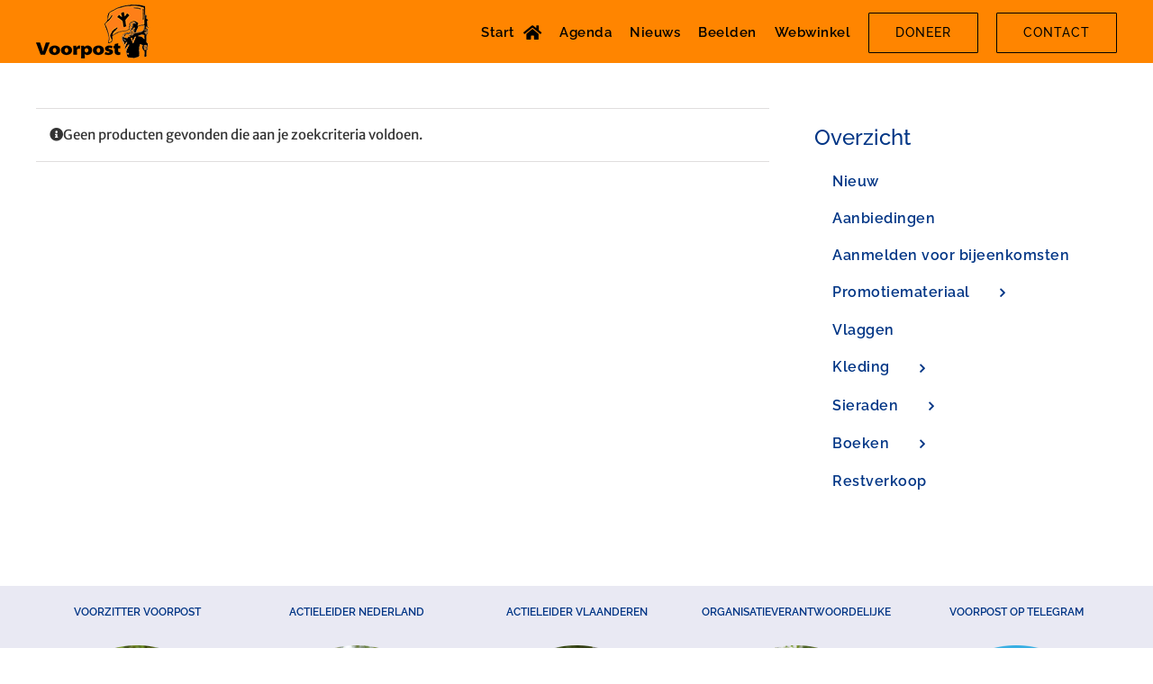

--- FILE ---
content_type: text/html; charset=utf-8
request_url: https://www.google.com/recaptcha/api2/anchor?ar=1&k=6Lcgh5weAAAAAOGmQX6QcPb0eZbUehRRf7nEwaEK&co=aHR0cHM6Ly9uZWRlcmxhbmQudm9vcnBvc3Qub3JnOjQ0Mw..&hl=en&v=PoyoqOPhxBO7pBk68S4YbpHZ&size=invisible&anchor-ms=20000&execute-ms=30000&cb=a5rwk0n1q4ws
body_size: 48546
content:
<!DOCTYPE HTML><html dir="ltr" lang="en"><head><meta http-equiv="Content-Type" content="text/html; charset=UTF-8">
<meta http-equiv="X-UA-Compatible" content="IE=edge">
<title>reCAPTCHA</title>
<style type="text/css">
/* cyrillic-ext */
@font-face {
  font-family: 'Roboto';
  font-style: normal;
  font-weight: 400;
  font-stretch: 100%;
  src: url(//fonts.gstatic.com/s/roboto/v48/KFO7CnqEu92Fr1ME7kSn66aGLdTylUAMa3GUBHMdazTgWw.woff2) format('woff2');
  unicode-range: U+0460-052F, U+1C80-1C8A, U+20B4, U+2DE0-2DFF, U+A640-A69F, U+FE2E-FE2F;
}
/* cyrillic */
@font-face {
  font-family: 'Roboto';
  font-style: normal;
  font-weight: 400;
  font-stretch: 100%;
  src: url(//fonts.gstatic.com/s/roboto/v48/KFO7CnqEu92Fr1ME7kSn66aGLdTylUAMa3iUBHMdazTgWw.woff2) format('woff2');
  unicode-range: U+0301, U+0400-045F, U+0490-0491, U+04B0-04B1, U+2116;
}
/* greek-ext */
@font-face {
  font-family: 'Roboto';
  font-style: normal;
  font-weight: 400;
  font-stretch: 100%;
  src: url(//fonts.gstatic.com/s/roboto/v48/KFO7CnqEu92Fr1ME7kSn66aGLdTylUAMa3CUBHMdazTgWw.woff2) format('woff2');
  unicode-range: U+1F00-1FFF;
}
/* greek */
@font-face {
  font-family: 'Roboto';
  font-style: normal;
  font-weight: 400;
  font-stretch: 100%;
  src: url(//fonts.gstatic.com/s/roboto/v48/KFO7CnqEu92Fr1ME7kSn66aGLdTylUAMa3-UBHMdazTgWw.woff2) format('woff2');
  unicode-range: U+0370-0377, U+037A-037F, U+0384-038A, U+038C, U+038E-03A1, U+03A3-03FF;
}
/* math */
@font-face {
  font-family: 'Roboto';
  font-style: normal;
  font-weight: 400;
  font-stretch: 100%;
  src: url(//fonts.gstatic.com/s/roboto/v48/KFO7CnqEu92Fr1ME7kSn66aGLdTylUAMawCUBHMdazTgWw.woff2) format('woff2');
  unicode-range: U+0302-0303, U+0305, U+0307-0308, U+0310, U+0312, U+0315, U+031A, U+0326-0327, U+032C, U+032F-0330, U+0332-0333, U+0338, U+033A, U+0346, U+034D, U+0391-03A1, U+03A3-03A9, U+03B1-03C9, U+03D1, U+03D5-03D6, U+03F0-03F1, U+03F4-03F5, U+2016-2017, U+2034-2038, U+203C, U+2040, U+2043, U+2047, U+2050, U+2057, U+205F, U+2070-2071, U+2074-208E, U+2090-209C, U+20D0-20DC, U+20E1, U+20E5-20EF, U+2100-2112, U+2114-2115, U+2117-2121, U+2123-214F, U+2190, U+2192, U+2194-21AE, U+21B0-21E5, U+21F1-21F2, U+21F4-2211, U+2213-2214, U+2216-22FF, U+2308-230B, U+2310, U+2319, U+231C-2321, U+2336-237A, U+237C, U+2395, U+239B-23B7, U+23D0, U+23DC-23E1, U+2474-2475, U+25AF, U+25B3, U+25B7, U+25BD, U+25C1, U+25CA, U+25CC, U+25FB, U+266D-266F, U+27C0-27FF, U+2900-2AFF, U+2B0E-2B11, U+2B30-2B4C, U+2BFE, U+3030, U+FF5B, U+FF5D, U+1D400-1D7FF, U+1EE00-1EEFF;
}
/* symbols */
@font-face {
  font-family: 'Roboto';
  font-style: normal;
  font-weight: 400;
  font-stretch: 100%;
  src: url(//fonts.gstatic.com/s/roboto/v48/KFO7CnqEu92Fr1ME7kSn66aGLdTylUAMaxKUBHMdazTgWw.woff2) format('woff2');
  unicode-range: U+0001-000C, U+000E-001F, U+007F-009F, U+20DD-20E0, U+20E2-20E4, U+2150-218F, U+2190, U+2192, U+2194-2199, U+21AF, U+21E6-21F0, U+21F3, U+2218-2219, U+2299, U+22C4-22C6, U+2300-243F, U+2440-244A, U+2460-24FF, U+25A0-27BF, U+2800-28FF, U+2921-2922, U+2981, U+29BF, U+29EB, U+2B00-2BFF, U+4DC0-4DFF, U+FFF9-FFFB, U+10140-1018E, U+10190-1019C, U+101A0, U+101D0-101FD, U+102E0-102FB, U+10E60-10E7E, U+1D2C0-1D2D3, U+1D2E0-1D37F, U+1F000-1F0FF, U+1F100-1F1AD, U+1F1E6-1F1FF, U+1F30D-1F30F, U+1F315, U+1F31C, U+1F31E, U+1F320-1F32C, U+1F336, U+1F378, U+1F37D, U+1F382, U+1F393-1F39F, U+1F3A7-1F3A8, U+1F3AC-1F3AF, U+1F3C2, U+1F3C4-1F3C6, U+1F3CA-1F3CE, U+1F3D4-1F3E0, U+1F3ED, U+1F3F1-1F3F3, U+1F3F5-1F3F7, U+1F408, U+1F415, U+1F41F, U+1F426, U+1F43F, U+1F441-1F442, U+1F444, U+1F446-1F449, U+1F44C-1F44E, U+1F453, U+1F46A, U+1F47D, U+1F4A3, U+1F4B0, U+1F4B3, U+1F4B9, U+1F4BB, U+1F4BF, U+1F4C8-1F4CB, U+1F4D6, U+1F4DA, U+1F4DF, U+1F4E3-1F4E6, U+1F4EA-1F4ED, U+1F4F7, U+1F4F9-1F4FB, U+1F4FD-1F4FE, U+1F503, U+1F507-1F50B, U+1F50D, U+1F512-1F513, U+1F53E-1F54A, U+1F54F-1F5FA, U+1F610, U+1F650-1F67F, U+1F687, U+1F68D, U+1F691, U+1F694, U+1F698, U+1F6AD, U+1F6B2, U+1F6B9-1F6BA, U+1F6BC, U+1F6C6-1F6CF, U+1F6D3-1F6D7, U+1F6E0-1F6EA, U+1F6F0-1F6F3, U+1F6F7-1F6FC, U+1F700-1F7FF, U+1F800-1F80B, U+1F810-1F847, U+1F850-1F859, U+1F860-1F887, U+1F890-1F8AD, U+1F8B0-1F8BB, U+1F8C0-1F8C1, U+1F900-1F90B, U+1F93B, U+1F946, U+1F984, U+1F996, U+1F9E9, U+1FA00-1FA6F, U+1FA70-1FA7C, U+1FA80-1FA89, U+1FA8F-1FAC6, U+1FACE-1FADC, U+1FADF-1FAE9, U+1FAF0-1FAF8, U+1FB00-1FBFF;
}
/* vietnamese */
@font-face {
  font-family: 'Roboto';
  font-style: normal;
  font-weight: 400;
  font-stretch: 100%;
  src: url(//fonts.gstatic.com/s/roboto/v48/KFO7CnqEu92Fr1ME7kSn66aGLdTylUAMa3OUBHMdazTgWw.woff2) format('woff2');
  unicode-range: U+0102-0103, U+0110-0111, U+0128-0129, U+0168-0169, U+01A0-01A1, U+01AF-01B0, U+0300-0301, U+0303-0304, U+0308-0309, U+0323, U+0329, U+1EA0-1EF9, U+20AB;
}
/* latin-ext */
@font-face {
  font-family: 'Roboto';
  font-style: normal;
  font-weight: 400;
  font-stretch: 100%;
  src: url(//fonts.gstatic.com/s/roboto/v48/KFO7CnqEu92Fr1ME7kSn66aGLdTylUAMa3KUBHMdazTgWw.woff2) format('woff2');
  unicode-range: U+0100-02BA, U+02BD-02C5, U+02C7-02CC, U+02CE-02D7, U+02DD-02FF, U+0304, U+0308, U+0329, U+1D00-1DBF, U+1E00-1E9F, U+1EF2-1EFF, U+2020, U+20A0-20AB, U+20AD-20C0, U+2113, U+2C60-2C7F, U+A720-A7FF;
}
/* latin */
@font-face {
  font-family: 'Roboto';
  font-style: normal;
  font-weight: 400;
  font-stretch: 100%;
  src: url(//fonts.gstatic.com/s/roboto/v48/KFO7CnqEu92Fr1ME7kSn66aGLdTylUAMa3yUBHMdazQ.woff2) format('woff2');
  unicode-range: U+0000-00FF, U+0131, U+0152-0153, U+02BB-02BC, U+02C6, U+02DA, U+02DC, U+0304, U+0308, U+0329, U+2000-206F, U+20AC, U+2122, U+2191, U+2193, U+2212, U+2215, U+FEFF, U+FFFD;
}
/* cyrillic-ext */
@font-face {
  font-family: 'Roboto';
  font-style: normal;
  font-weight: 500;
  font-stretch: 100%;
  src: url(//fonts.gstatic.com/s/roboto/v48/KFO7CnqEu92Fr1ME7kSn66aGLdTylUAMa3GUBHMdazTgWw.woff2) format('woff2');
  unicode-range: U+0460-052F, U+1C80-1C8A, U+20B4, U+2DE0-2DFF, U+A640-A69F, U+FE2E-FE2F;
}
/* cyrillic */
@font-face {
  font-family: 'Roboto';
  font-style: normal;
  font-weight: 500;
  font-stretch: 100%;
  src: url(//fonts.gstatic.com/s/roboto/v48/KFO7CnqEu92Fr1ME7kSn66aGLdTylUAMa3iUBHMdazTgWw.woff2) format('woff2');
  unicode-range: U+0301, U+0400-045F, U+0490-0491, U+04B0-04B1, U+2116;
}
/* greek-ext */
@font-face {
  font-family: 'Roboto';
  font-style: normal;
  font-weight: 500;
  font-stretch: 100%;
  src: url(//fonts.gstatic.com/s/roboto/v48/KFO7CnqEu92Fr1ME7kSn66aGLdTylUAMa3CUBHMdazTgWw.woff2) format('woff2');
  unicode-range: U+1F00-1FFF;
}
/* greek */
@font-face {
  font-family: 'Roboto';
  font-style: normal;
  font-weight: 500;
  font-stretch: 100%;
  src: url(//fonts.gstatic.com/s/roboto/v48/KFO7CnqEu92Fr1ME7kSn66aGLdTylUAMa3-UBHMdazTgWw.woff2) format('woff2');
  unicode-range: U+0370-0377, U+037A-037F, U+0384-038A, U+038C, U+038E-03A1, U+03A3-03FF;
}
/* math */
@font-face {
  font-family: 'Roboto';
  font-style: normal;
  font-weight: 500;
  font-stretch: 100%;
  src: url(//fonts.gstatic.com/s/roboto/v48/KFO7CnqEu92Fr1ME7kSn66aGLdTylUAMawCUBHMdazTgWw.woff2) format('woff2');
  unicode-range: U+0302-0303, U+0305, U+0307-0308, U+0310, U+0312, U+0315, U+031A, U+0326-0327, U+032C, U+032F-0330, U+0332-0333, U+0338, U+033A, U+0346, U+034D, U+0391-03A1, U+03A3-03A9, U+03B1-03C9, U+03D1, U+03D5-03D6, U+03F0-03F1, U+03F4-03F5, U+2016-2017, U+2034-2038, U+203C, U+2040, U+2043, U+2047, U+2050, U+2057, U+205F, U+2070-2071, U+2074-208E, U+2090-209C, U+20D0-20DC, U+20E1, U+20E5-20EF, U+2100-2112, U+2114-2115, U+2117-2121, U+2123-214F, U+2190, U+2192, U+2194-21AE, U+21B0-21E5, U+21F1-21F2, U+21F4-2211, U+2213-2214, U+2216-22FF, U+2308-230B, U+2310, U+2319, U+231C-2321, U+2336-237A, U+237C, U+2395, U+239B-23B7, U+23D0, U+23DC-23E1, U+2474-2475, U+25AF, U+25B3, U+25B7, U+25BD, U+25C1, U+25CA, U+25CC, U+25FB, U+266D-266F, U+27C0-27FF, U+2900-2AFF, U+2B0E-2B11, U+2B30-2B4C, U+2BFE, U+3030, U+FF5B, U+FF5D, U+1D400-1D7FF, U+1EE00-1EEFF;
}
/* symbols */
@font-face {
  font-family: 'Roboto';
  font-style: normal;
  font-weight: 500;
  font-stretch: 100%;
  src: url(//fonts.gstatic.com/s/roboto/v48/KFO7CnqEu92Fr1ME7kSn66aGLdTylUAMaxKUBHMdazTgWw.woff2) format('woff2');
  unicode-range: U+0001-000C, U+000E-001F, U+007F-009F, U+20DD-20E0, U+20E2-20E4, U+2150-218F, U+2190, U+2192, U+2194-2199, U+21AF, U+21E6-21F0, U+21F3, U+2218-2219, U+2299, U+22C4-22C6, U+2300-243F, U+2440-244A, U+2460-24FF, U+25A0-27BF, U+2800-28FF, U+2921-2922, U+2981, U+29BF, U+29EB, U+2B00-2BFF, U+4DC0-4DFF, U+FFF9-FFFB, U+10140-1018E, U+10190-1019C, U+101A0, U+101D0-101FD, U+102E0-102FB, U+10E60-10E7E, U+1D2C0-1D2D3, U+1D2E0-1D37F, U+1F000-1F0FF, U+1F100-1F1AD, U+1F1E6-1F1FF, U+1F30D-1F30F, U+1F315, U+1F31C, U+1F31E, U+1F320-1F32C, U+1F336, U+1F378, U+1F37D, U+1F382, U+1F393-1F39F, U+1F3A7-1F3A8, U+1F3AC-1F3AF, U+1F3C2, U+1F3C4-1F3C6, U+1F3CA-1F3CE, U+1F3D4-1F3E0, U+1F3ED, U+1F3F1-1F3F3, U+1F3F5-1F3F7, U+1F408, U+1F415, U+1F41F, U+1F426, U+1F43F, U+1F441-1F442, U+1F444, U+1F446-1F449, U+1F44C-1F44E, U+1F453, U+1F46A, U+1F47D, U+1F4A3, U+1F4B0, U+1F4B3, U+1F4B9, U+1F4BB, U+1F4BF, U+1F4C8-1F4CB, U+1F4D6, U+1F4DA, U+1F4DF, U+1F4E3-1F4E6, U+1F4EA-1F4ED, U+1F4F7, U+1F4F9-1F4FB, U+1F4FD-1F4FE, U+1F503, U+1F507-1F50B, U+1F50D, U+1F512-1F513, U+1F53E-1F54A, U+1F54F-1F5FA, U+1F610, U+1F650-1F67F, U+1F687, U+1F68D, U+1F691, U+1F694, U+1F698, U+1F6AD, U+1F6B2, U+1F6B9-1F6BA, U+1F6BC, U+1F6C6-1F6CF, U+1F6D3-1F6D7, U+1F6E0-1F6EA, U+1F6F0-1F6F3, U+1F6F7-1F6FC, U+1F700-1F7FF, U+1F800-1F80B, U+1F810-1F847, U+1F850-1F859, U+1F860-1F887, U+1F890-1F8AD, U+1F8B0-1F8BB, U+1F8C0-1F8C1, U+1F900-1F90B, U+1F93B, U+1F946, U+1F984, U+1F996, U+1F9E9, U+1FA00-1FA6F, U+1FA70-1FA7C, U+1FA80-1FA89, U+1FA8F-1FAC6, U+1FACE-1FADC, U+1FADF-1FAE9, U+1FAF0-1FAF8, U+1FB00-1FBFF;
}
/* vietnamese */
@font-face {
  font-family: 'Roboto';
  font-style: normal;
  font-weight: 500;
  font-stretch: 100%;
  src: url(//fonts.gstatic.com/s/roboto/v48/KFO7CnqEu92Fr1ME7kSn66aGLdTylUAMa3OUBHMdazTgWw.woff2) format('woff2');
  unicode-range: U+0102-0103, U+0110-0111, U+0128-0129, U+0168-0169, U+01A0-01A1, U+01AF-01B0, U+0300-0301, U+0303-0304, U+0308-0309, U+0323, U+0329, U+1EA0-1EF9, U+20AB;
}
/* latin-ext */
@font-face {
  font-family: 'Roboto';
  font-style: normal;
  font-weight: 500;
  font-stretch: 100%;
  src: url(//fonts.gstatic.com/s/roboto/v48/KFO7CnqEu92Fr1ME7kSn66aGLdTylUAMa3KUBHMdazTgWw.woff2) format('woff2');
  unicode-range: U+0100-02BA, U+02BD-02C5, U+02C7-02CC, U+02CE-02D7, U+02DD-02FF, U+0304, U+0308, U+0329, U+1D00-1DBF, U+1E00-1E9F, U+1EF2-1EFF, U+2020, U+20A0-20AB, U+20AD-20C0, U+2113, U+2C60-2C7F, U+A720-A7FF;
}
/* latin */
@font-face {
  font-family: 'Roboto';
  font-style: normal;
  font-weight: 500;
  font-stretch: 100%;
  src: url(//fonts.gstatic.com/s/roboto/v48/KFO7CnqEu92Fr1ME7kSn66aGLdTylUAMa3yUBHMdazQ.woff2) format('woff2');
  unicode-range: U+0000-00FF, U+0131, U+0152-0153, U+02BB-02BC, U+02C6, U+02DA, U+02DC, U+0304, U+0308, U+0329, U+2000-206F, U+20AC, U+2122, U+2191, U+2193, U+2212, U+2215, U+FEFF, U+FFFD;
}
/* cyrillic-ext */
@font-face {
  font-family: 'Roboto';
  font-style: normal;
  font-weight: 900;
  font-stretch: 100%;
  src: url(//fonts.gstatic.com/s/roboto/v48/KFO7CnqEu92Fr1ME7kSn66aGLdTylUAMa3GUBHMdazTgWw.woff2) format('woff2');
  unicode-range: U+0460-052F, U+1C80-1C8A, U+20B4, U+2DE0-2DFF, U+A640-A69F, U+FE2E-FE2F;
}
/* cyrillic */
@font-face {
  font-family: 'Roboto';
  font-style: normal;
  font-weight: 900;
  font-stretch: 100%;
  src: url(//fonts.gstatic.com/s/roboto/v48/KFO7CnqEu92Fr1ME7kSn66aGLdTylUAMa3iUBHMdazTgWw.woff2) format('woff2');
  unicode-range: U+0301, U+0400-045F, U+0490-0491, U+04B0-04B1, U+2116;
}
/* greek-ext */
@font-face {
  font-family: 'Roboto';
  font-style: normal;
  font-weight: 900;
  font-stretch: 100%;
  src: url(//fonts.gstatic.com/s/roboto/v48/KFO7CnqEu92Fr1ME7kSn66aGLdTylUAMa3CUBHMdazTgWw.woff2) format('woff2');
  unicode-range: U+1F00-1FFF;
}
/* greek */
@font-face {
  font-family: 'Roboto';
  font-style: normal;
  font-weight: 900;
  font-stretch: 100%;
  src: url(//fonts.gstatic.com/s/roboto/v48/KFO7CnqEu92Fr1ME7kSn66aGLdTylUAMa3-UBHMdazTgWw.woff2) format('woff2');
  unicode-range: U+0370-0377, U+037A-037F, U+0384-038A, U+038C, U+038E-03A1, U+03A3-03FF;
}
/* math */
@font-face {
  font-family: 'Roboto';
  font-style: normal;
  font-weight: 900;
  font-stretch: 100%;
  src: url(//fonts.gstatic.com/s/roboto/v48/KFO7CnqEu92Fr1ME7kSn66aGLdTylUAMawCUBHMdazTgWw.woff2) format('woff2');
  unicode-range: U+0302-0303, U+0305, U+0307-0308, U+0310, U+0312, U+0315, U+031A, U+0326-0327, U+032C, U+032F-0330, U+0332-0333, U+0338, U+033A, U+0346, U+034D, U+0391-03A1, U+03A3-03A9, U+03B1-03C9, U+03D1, U+03D5-03D6, U+03F0-03F1, U+03F4-03F5, U+2016-2017, U+2034-2038, U+203C, U+2040, U+2043, U+2047, U+2050, U+2057, U+205F, U+2070-2071, U+2074-208E, U+2090-209C, U+20D0-20DC, U+20E1, U+20E5-20EF, U+2100-2112, U+2114-2115, U+2117-2121, U+2123-214F, U+2190, U+2192, U+2194-21AE, U+21B0-21E5, U+21F1-21F2, U+21F4-2211, U+2213-2214, U+2216-22FF, U+2308-230B, U+2310, U+2319, U+231C-2321, U+2336-237A, U+237C, U+2395, U+239B-23B7, U+23D0, U+23DC-23E1, U+2474-2475, U+25AF, U+25B3, U+25B7, U+25BD, U+25C1, U+25CA, U+25CC, U+25FB, U+266D-266F, U+27C0-27FF, U+2900-2AFF, U+2B0E-2B11, U+2B30-2B4C, U+2BFE, U+3030, U+FF5B, U+FF5D, U+1D400-1D7FF, U+1EE00-1EEFF;
}
/* symbols */
@font-face {
  font-family: 'Roboto';
  font-style: normal;
  font-weight: 900;
  font-stretch: 100%;
  src: url(//fonts.gstatic.com/s/roboto/v48/KFO7CnqEu92Fr1ME7kSn66aGLdTylUAMaxKUBHMdazTgWw.woff2) format('woff2');
  unicode-range: U+0001-000C, U+000E-001F, U+007F-009F, U+20DD-20E0, U+20E2-20E4, U+2150-218F, U+2190, U+2192, U+2194-2199, U+21AF, U+21E6-21F0, U+21F3, U+2218-2219, U+2299, U+22C4-22C6, U+2300-243F, U+2440-244A, U+2460-24FF, U+25A0-27BF, U+2800-28FF, U+2921-2922, U+2981, U+29BF, U+29EB, U+2B00-2BFF, U+4DC0-4DFF, U+FFF9-FFFB, U+10140-1018E, U+10190-1019C, U+101A0, U+101D0-101FD, U+102E0-102FB, U+10E60-10E7E, U+1D2C0-1D2D3, U+1D2E0-1D37F, U+1F000-1F0FF, U+1F100-1F1AD, U+1F1E6-1F1FF, U+1F30D-1F30F, U+1F315, U+1F31C, U+1F31E, U+1F320-1F32C, U+1F336, U+1F378, U+1F37D, U+1F382, U+1F393-1F39F, U+1F3A7-1F3A8, U+1F3AC-1F3AF, U+1F3C2, U+1F3C4-1F3C6, U+1F3CA-1F3CE, U+1F3D4-1F3E0, U+1F3ED, U+1F3F1-1F3F3, U+1F3F5-1F3F7, U+1F408, U+1F415, U+1F41F, U+1F426, U+1F43F, U+1F441-1F442, U+1F444, U+1F446-1F449, U+1F44C-1F44E, U+1F453, U+1F46A, U+1F47D, U+1F4A3, U+1F4B0, U+1F4B3, U+1F4B9, U+1F4BB, U+1F4BF, U+1F4C8-1F4CB, U+1F4D6, U+1F4DA, U+1F4DF, U+1F4E3-1F4E6, U+1F4EA-1F4ED, U+1F4F7, U+1F4F9-1F4FB, U+1F4FD-1F4FE, U+1F503, U+1F507-1F50B, U+1F50D, U+1F512-1F513, U+1F53E-1F54A, U+1F54F-1F5FA, U+1F610, U+1F650-1F67F, U+1F687, U+1F68D, U+1F691, U+1F694, U+1F698, U+1F6AD, U+1F6B2, U+1F6B9-1F6BA, U+1F6BC, U+1F6C6-1F6CF, U+1F6D3-1F6D7, U+1F6E0-1F6EA, U+1F6F0-1F6F3, U+1F6F7-1F6FC, U+1F700-1F7FF, U+1F800-1F80B, U+1F810-1F847, U+1F850-1F859, U+1F860-1F887, U+1F890-1F8AD, U+1F8B0-1F8BB, U+1F8C0-1F8C1, U+1F900-1F90B, U+1F93B, U+1F946, U+1F984, U+1F996, U+1F9E9, U+1FA00-1FA6F, U+1FA70-1FA7C, U+1FA80-1FA89, U+1FA8F-1FAC6, U+1FACE-1FADC, U+1FADF-1FAE9, U+1FAF0-1FAF8, U+1FB00-1FBFF;
}
/* vietnamese */
@font-face {
  font-family: 'Roboto';
  font-style: normal;
  font-weight: 900;
  font-stretch: 100%;
  src: url(//fonts.gstatic.com/s/roboto/v48/KFO7CnqEu92Fr1ME7kSn66aGLdTylUAMa3OUBHMdazTgWw.woff2) format('woff2');
  unicode-range: U+0102-0103, U+0110-0111, U+0128-0129, U+0168-0169, U+01A0-01A1, U+01AF-01B0, U+0300-0301, U+0303-0304, U+0308-0309, U+0323, U+0329, U+1EA0-1EF9, U+20AB;
}
/* latin-ext */
@font-face {
  font-family: 'Roboto';
  font-style: normal;
  font-weight: 900;
  font-stretch: 100%;
  src: url(//fonts.gstatic.com/s/roboto/v48/KFO7CnqEu92Fr1ME7kSn66aGLdTylUAMa3KUBHMdazTgWw.woff2) format('woff2');
  unicode-range: U+0100-02BA, U+02BD-02C5, U+02C7-02CC, U+02CE-02D7, U+02DD-02FF, U+0304, U+0308, U+0329, U+1D00-1DBF, U+1E00-1E9F, U+1EF2-1EFF, U+2020, U+20A0-20AB, U+20AD-20C0, U+2113, U+2C60-2C7F, U+A720-A7FF;
}
/* latin */
@font-face {
  font-family: 'Roboto';
  font-style: normal;
  font-weight: 900;
  font-stretch: 100%;
  src: url(//fonts.gstatic.com/s/roboto/v48/KFO7CnqEu92Fr1ME7kSn66aGLdTylUAMa3yUBHMdazQ.woff2) format('woff2');
  unicode-range: U+0000-00FF, U+0131, U+0152-0153, U+02BB-02BC, U+02C6, U+02DA, U+02DC, U+0304, U+0308, U+0329, U+2000-206F, U+20AC, U+2122, U+2191, U+2193, U+2212, U+2215, U+FEFF, U+FFFD;
}

</style>
<link rel="stylesheet" type="text/css" href="https://www.gstatic.com/recaptcha/releases/PoyoqOPhxBO7pBk68S4YbpHZ/styles__ltr.css">
<script nonce="Deg1TGkhuWfAZM9euChAEw" type="text/javascript">window['__recaptcha_api'] = 'https://www.google.com/recaptcha/api2/';</script>
<script type="text/javascript" src="https://www.gstatic.com/recaptcha/releases/PoyoqOPhxBO7pBk68S4YbpHZ/recaptcha__en.js" nonce="Deg1TGkhuWfAZM9euChAEw">
      
    </script></head>
<body><div id="rc-anchor-alert" class="rc-anchor-alert"></div>
<input type="hidden" id="recaptcha-token" value="[base64]">
<script type="text/javascript" nonce="Deg1TGkhuWfAZM9euChAEw">
      recaptcha.anchor.Main.init("[\x22ainput\x22,[\x22bgdata\x22,\x22\x22,\[base64]/[base64]/[base64]/KE4oMTI0LHYsdi5HKSxMWihsLHYpKTpOKDEyNCx2LGwpLFYpLHYpLFQpKSxGKDE3MSx2KX0scjc9ZnVuY3Rpb24obCl7cmV0dXJuIGx9LEM9ZnVuY3Rpb24obCxWLHYpe04odixsLFYpLFZbYWtdPTI3OTZ9LG49ZnVuY3Rpb24obCxWKXtWLlg9KChWLlg/[base64]/[base64]/[base64]/[base64]/[base64]/[base64]/[base64]/[base64]/[base64]/[base64]/[base64]\\u003d\x22,\[base64]\x22,\x22w4zCisOgbMOlHQPDr3FWwo/[base64]/[base64]/YsOPTi9kS8K2w6olwrFEw73Dm1wuwobDkntvd3cdBsKxDgoOCFTDhXZMXxx4JCc1XiXDlTrDmxHCjBPCnsKgOyLDsj3Do0BBw5HDkTYcwoc/w43DumnDo3dlSkPChFQQwoTDi2TDpcOWSUrDvWRjwoxiOWXCtMKuw75Yw6HCvAYhBBsZwrYzT8OdI33CqsOmw4INaMKQIsKDw4sOwpF8wrlOw5bCrMKdXgTCpQDCs8OFcMKCw68vw7jCjMOVw5PDphbClX/DviM+PcK8wqo1wosrw5NSRMODR8OowrLDn8OvUjXCrUHDm8ODw4rCtnbCksKAwpxVwoxPwr8xwqNebcORZmnClsO9XV9JJMKdw7hGb1Euw58gwo7Dv3FNScO5wrIrw71IKcOBZMKzwo3DksK1ZmHCty/CtUDDlcOdF8K0wpE7KjrCohDCmMOLwpbCj8KPw7jCvlbClMOSwo3Dh8OdwrbCu8OYNcKXcHA1KDPCicOdw5vDvSJORBxvCMOcLSM7wq/Dlx7DmsOCwojDmsONw6LDrjnDiR8Aw4bCnwbDh30jw7TCnMKnacKJw5LDmsOSw58ewq1Yw4/Cm2Uaw5dSw6l7ZcKBwoLDq8O8OMKUwoDCkxnCt8KzwovCiMKWSy3ChsOrw7w3w6duw7Ahw7Izw5bDpXzCscK/[base64]/wonCgsO/w75owo87DzEdbTzCuDZ6w7ktP8OXwoDDgx3Dt8KsaCnDnsKCwpnCr8KmHcKAw7vDp8Onw5jCvU3DlGRmwoHCt8O9wpMRw4oaw5HCs8Kaw5Q0ScKWLMOvZcKdw5bDqGYycnY3w5/Cig0CwrfCnsO2wp9qGMOqw5UXwpfCqMK5woUIwpYBADRrecKiw4F5woldXEnDkcKPDQg+wqpLFG3Co8KDw419ScK3woXChUARwqtAw5HCkEPDnGlJw5PDhCwEGUlTR0RYacK7wphdwqkZZcOYwpR3wrlIdCnCjcKmw5Eaw4B5LcODw7XDqAo5wo/CqVbDqBt9Ajwdw5AGW8KLLsK4w4E7w5AmL8Kmw6HCrWXCogLCkcOrw6bCk8O9dUDDp3fCrAZIwqdbw7ZtKFcuwozDvMOeLlNLJsOXw61LN2EAwrdbOy/CugVyBcOaw5QfwoF4esOHesKwDUARworDgDVHKFMZZcO9w6U+esKiw43CtHkMwqTCgMObw4hUw5ZLwpHCj8K2wrXCq8ODR2DCv8OJwpJ+wrcEwrBnwoV/[base64]/DrcO4byYhw4VzwqBJwqd6w4k3GF1Vw6vDjMOnw57Cv8K0wrFYWUxZwqVbUHHCsMOUwr7ChcK6wo4/w7MtB3tqBgViTWR7w7hewpnDlsKUwqDCtijDv8KSw5vDt1BPw7B2w6dew53DsiTDqcK3w4jCl8OGw5nClxgVQ8KAVsKzw6J7UsKRwoDDuMOcFcOwTMKwwoTCjVU2w5lqw5PDocKDNsOTHk/CkcO7wrprw4vDtsOVw7PDnXI1w53DmsOaw4wBwpXCtHtCwrVdX8OmwrXDi8K2GRLDl8O/wqVeacOJfMOzwp/[base64]/McOfwqHDhzoCQw4Hwr3Dq8ORwrdCw4LDjVLClCDDvHMkwq3Cu3/[base64]/Q8Kiw6rCi8OewpLCuSRKfgDDvmbCgcOmw5/[base64]/WMOGwrdtwrAxwrvCuMO1wrjDtsKfw7DDjMOKwqjDgmd8L0HChMOGW8KFHGVRwotEwofCksKww5bDqWrDgcKbwofDoVhuM1JSDVrCphDDm8OIwpI/[base64]/DnsOkZF4Bw4VTIsKTwrJNM8KRS8KJHMO8wpLCg8KUw64WZcK2wqgVGSjDiBI3DCjDtB92OMKxHsOOZTYPw4sEwrvDlMOhGMOEw7TDj8KXfcOVQsKvQ8K/[base64]/[base64]/[base64]/[base64]/CgCLChHIXe8OWXMKKT8O+w6HDlipCw7RxTj7CjBYvw4EDFAjDnsOaw53Dq8KPw4/DhSdDwrrCt8OtAMKWwo0Ew6syMcKmw5d/GcK6woPDvWrClMKVw5PChDY1O8KxwoFPPS7Dp8KdFRzDvcOqGn1fYiPCj3nChElnw7IpKsKcd8O/wqTCnMKGDhbCp8OlwpzCm8Kew4F8wqJDN8ONw4nCuMKVw47ChUHCl8KseBlTcC7DhMONwr1/HDI2w7rDiklOGsK1w6UzGsO1b0nCvxTCimbDh1YNBy3DusOzwr5RYsOKEjXCqcKBE2ljwq3DuMKZwo/DkWHDmXxJw48uKMKLNMOVRhgewpvDsC7Dv8ObNEDDhHBRwoHDpsKhwqgqDMOsa3rDk8K1YUDCgXJMd8O+IcOZwq7DmcKYJMKiEsOOSVRrwr3CmMK+w4PDtcOECzrDocOew7BVOsKJw5rDucKiw4Z4BwjCkMK2Hw8zfRfDgcKFw7rDmcK1XGYjasKaIcOEw4AYwocTI0/Dg8OJw6Y4wpDCijrDvyfDucKndMKcWSEUBsOYwqB7wrnDnzTDncOkdsOdVTXDl8KjYsKQw5clDRIEUXRKX8KQd0bCnMKQScKtw6HDtMOzOsOaw7xvwoPCgcKHw5Jgw5c0DcOEKyJ9w5ZNWMORw4Rmwq42wobDocKswpnCiA7CsMKuYcOcLVFVUUZ/ZsOxWMObw7hyw6LDhsKCwp7ClcKLw67Cm1lKUAkiHBpGYxpVw7rCi8KbIcOhTyLCl37Dk8OFwp/DiB3DhcKdwqRbIR3DjlNhwqNef8Omw4QHwqphCmHDsMOHJsO1wr9qexZCw4PCrMOoNErCtsO/w7jCk07DhcOnW3NTw65OwpgBMcOMwpJ3E1fCvhZjw5I8S8OiY0LCvSTCmm3CjkV3AcKPOMOJX8OBOcOGScOuw40rCVtrHR7CusO1ahrDksKEw4XDnCzCm8Kgw49+XFrDo07Cv01Uwok/dsKkX8OvwqNOTk9bbsOowr9yDMOrcjvDoxfDvgcIVysYTsOrwrwuPcKiw6ZRw6o7wqbCoAxPw51aYhXDkcKye8O1HwzDnRRRIGbCpG3Dl8OEc8KKAgYsFn3DgcOhwq3Dsw/DgjY9worCvCHDlsK5w6vDscOEPMKHw4jCrMKKUQg4FcOqw5zDn21/w7HCpm3CsMK+NnzDrlNRdX4sw4nCm1TCjMKkw4XDnD1qwoMbwohSwpMcKx/DjTbDh8KOw6/[base64]/Cr8KkwqjDqiQ3AMOHOFLCmSnCkl3CinHDlXA+wokgGMKyw4vDhMKywr0UX0jCuHN6HnDDsMOLfcKyewlAw7FOc8ODdMOBwr7Ci8OsBCfCkcKmwq/[base64]/CrMKOw4ViwqjCvBPDsklbVz04UHvDmsKOw6Z4d0Q3w7rDrMKYw4TDpEfCgMOhZkEUwprDumsLNMKzwpvDu8OoacOSVsONw4LDk0taAVXDtBbDscO5w6TDmQvDicOHCAPCvsK4w5gfX1fCs2fDogLDoiPDuSE5wrLCik9zVRQCY8KaTgs/WRDCk8KNcmMJXMOYDcOrwrknw41OUMK1Z1w2wqXCncO2NQzDl8KLNsKsw44NwroUUHlZwoTCmh/Do19Mw5tCw6QTcsOpw51kaijCuMKzYFx2w7LDpsKfw4/[base64]/DglPCpl7DpVXCly3CoUbDlgFrWVXDhQQBTT5OK8KJSgbDnsOLwpvDiMKdwrhgw4Aww5bDj3DCg39fO8KSHjcSejnCpMOWJzzDoMOfwpTDiBBJfGvDj8Ktw6BEacOBwo8cwqItIsKxYhc/bsOiw4xyTVxnwrMuT8O3wq1uwqdjDsO+RjzDjMOLw4dFw5fCtsOgCMK1w65mZ8KPb3fDmn3ChWTCoVh/[base64]/[base64]/wocvwrjCi8OswrnCjcKCCjDCi3PCvTzDhsKmwqUfWcOHQ8O6w7M6NVbCtEHCsVAOwr1jNTDCucKOw6bDsU0IJD8ewo9rw7klwoFKHWjDmVrDlARiwqBRwroEw4VSw4fCt3rDksKwwqTDrsKrazgZw5/[base64]/CnMOBFUcjZxNnJMKHwrNlw7VPwqrDnMOzw4PCp2FTw4c6woTDqcKZw5LDisKyeQgZwo8HJUQ+wrDDvkZlwoJQwqDDn8Kwwpt/M2gWUcOrw7VdwrY1Rz97ZcOBw7w5JUx6Tw7CmSjDp18Fw7bCqgLDvsK+K2g3ecOrwprChjnDoDp5KwbDksKxwooawpwJIMOnw6TCi8Kcwo7DqsKbwpfCt8KSfcOZwq/Cl3jDvMKtwpYhRcKCFntPwqTCtMOTw5vCjwzDhj9Lw7vDpUo3w5Nsw5/Ct8OoHjTCmMOYw7xUwobChmUnVhTCiTDDmsKsw7PClsK8F8K3w5lpG8Obw6TDkcOyQQzDtVLCrExpwpbDnFPCscKgABJCGkHCqcO+H8KhYTjCrXPCoMO/wrJWwpbDsknCpU1vw4DDiF/Ckg7DhMODfMKZwqPDnHkye2fDjHZCMMOVUMKXXWcCXm/Cpwk1VnTCtT0+w5Z4wqPCg8OUV8KuwoXDmsOiw4nDoWhYcMO1QmzDtBsxw7DDmMKwcHxYbsKbwptgw54CBR/DqMKfesKPahnCimzDsMKVw5liK1UHUHVOw7tQwrhawrTDr8Knw6/CvzXCsANTZcOEw6AFKT7CnsKzwoZQCA1YwpgsbsK8fCbCkB4Uw73DiQjColcwJ3QFBBTDkiUVworDjsKwKT5+GMKiw7lIXMKIwrfDtVIaSXcEdMKQScKKwofCmsOPwoENw7LDsQvDpsKRwo45w7hYw5cpRUPDjksRw6/CsErDvcKgScKYwqM9wrHCn8KMO8OJRMK8w5xqIW7DoRc3PMKnDMO0H8KmwoYVJHHCrcObTMKowoXDusOawpBwAAFpw4/Ch8KAJ8OcwrouaXrDmwzCm8O7YMOxBj9Qw6fDpMO1w5ARXMKbwrZZLMOnw69NPMOiw61WWcObTyc3w7dmw7XCmcKAwqDCtsKudsOawobCmQ1qw7rCkHLCicKlJsK3cMOiw4wDBMKjNMKsw5EvTsOIw5DDrMKkSWolw7hiIcODwoxhw71/wq3DjTzCmnTCgcKzw6fChcKvwrrCpDjCssK1w53CtMOlR8KgWywkC08tGgXDlkYJw5bCumDCjMKTYSkvZcKUFCDCpRjCm03Dq8OBcsKlTh3DsMKbZj3CjMO/esOWTW3CrEDDuCjDtxZ6UMKmwrJmw4TDnMKyw4nCrF/CrWpGMhh1HDBbXcKPRxpzw6HCr8KREQ8BH8OQBj1cwo/[base64]/[base64]/E8KwAMO8w6YAW8KDw757UsO7wrvDhxHCgMKDb3rCkcKoQsOQOcODwoDDgsOCMTvDrcK1w4PCocKYUMOhwqDDv8Odwop8woIRUEgWw4EbQHUhdBnDrEfDmMO4IcKVUcOYw7UxXMOUF8KRw4oQw7LCo8Olw5XDgSHCtMOgeMKNSglkXwLDh8OmFsOnw6PDt8KUw5Vwwq/DpE0xIGfDhhsmZwcIMH03w4gVK8OmwokxBi3CnjPDqsKewqBPwoYxC8KzLxLDti8rLcKDWBUFw5/CucOiNMKNSXAHw5duTFnCscOhWh7DsQhEwpLCtsKhw6s0w5vDncKYTcOZU2TDpnfCsMOnw6/Cr0oSwoDDmsOhwprDi3IEwq9Mw6UBG8KhGcKMwoPDpU9hw4U3wrvDiSQ3w5bCl8KJcRbDjcOuPcO5ORA7C3XCqnZGwrjDvsK/dsO5wrXDlcO3NjRbwoB9wrtLVcOnFsOzLiQZDcOnfEEvw6dUBMOEw6jCs15LZsK0UsKUI8KGw61DwoBnw5LCm8OAw6LCvHYXYlHDrMKuw5UjwqY3Mg/CjzjDicOJVwDDg8Kew4zCkMKCw4bDhyghZnYDw6dRwp/DvMKDwqlRS8OPwo/DgBgvwr/CkB/DmB3DjsKrw7sEwpoDS0lYwqlvGsK/wroGYXvCiDXDuWxkw6Fkwo0hNmDDvBLDjMKgwpt6A8OhwqrCnMOJLDofw61gaTUQw704HsKow5VWwoFcwrIFSMKkEMK2w7pPUyRvKGrCqSBMC2fDusK8ScKhI8OjEcKHG0I/w645dA7DrHzDksOjwp3DrsOgwoFQeHPDm8O4DnDDvwxgFV1OJsKrNcK4WsKrw7/CgTrDlsOZw6bDoGIHEWB6w4PDtMOWCsOyfcKbw7gkwpnDi8KlYMKgw7sFw5XDhRg+BiI5w6vCu01vP8OIw6cAwrTCmcOwLhkYIsKIF3rCuUjDlMOJBsKhFBPCuMKBw7rDmUTCq8KZUUQ9w617HinCk0ZEwr55K8KDw5RHCMO/RgbClmF1wpYlw6TCm0N3woQOCsOsfGzClS/Cm0tSGGxTwoRhwpjCjG57woBaw6ZWXm/CgMOIGcORwr/CnFEwRwBwHTvCusOSw47DpcKxw4ZwM8OcQW95wpTDrwNcw6DDq8KDNRLDocK4wqYOOkHCiTxUw7wgwrPDhVIaZsKuPxhqw7UbO8KEwq1Zw51DVcOFQMO3w6l/MAjDuALCgcKLNMK1FMKmGsKgw7jCsMKAwqU4w6bDk04/[base64]/DmcO/w77DvsODwqXCrMK7wpJfwp5Xw7nDqlBOwrDCgXxMw73DsMKkwo8+w4HDkCR+wr/CnU3Dh8KTwp4AwpUdUcO9XjVwwoTDrSvCjE3Cq1HDk1jCgcKrDkUFwqIMw57DmhPDj8OJwo9SwrNrI8OnwrLDk8KHwrHClz03wrbDqcOjCTMQwoPCqz0Ia1JCwobCkk1KC2nCjHnCrW3ChcK/wojDi3XDn0vDsMKHKHlfwrXDp8KzwrTDmcOfJsK0woMQGwzDtzFpwobDgncEUMKUQMKZeF7CmcOFKsKgYsKJwqt5w4jCk3TCgMKrd8KRTcOkwpIkAcOAw4xcwp7DjcOud3IAX8K+w4onfMOyaUbDncOOw6tbTcOywprCoAbCoy8EwpcSw7VRWcKOVcKaG1PChlhmTsO/wpzDgcKCwrDDjcKMw6/CnBvDs1rDncKawrHCocOcwqzCvXDChsKrN8KsNXLDm8OHw7DDgcO5w47DnMOQw7cQMMOPwolAEAMCw7BywqoTN8O/wrvDqEHDi8Omw4/CkMONJ3pIwpQ+wobCssKww7wxPMKWJnPDsMORwofCrMO6wqzChxXDnRzCo8ONw4zDtcO8wooKwrIeNcOQwp4vwotRRcOSwpo7dsKvw6hZQsKlwq1Tw4Zrw4DCkhjDrCLCvXDCksOAN8Kaw6t3wrLDqsO8KMO9BjIvIcKwUzJqdsO4GsK0TMO8H8O3wrHDkF/Ds8Kmw5rCtizDhQN+ZyTDjAVFw6xmw4YiwpjCiy/DqhTDncKcEMO3w7VRwqDDscKew7DDoH5dYcK/[base64]/w6Vybl7Cv8KUVStPw6vDtMK5w4R5wqLCgDd2w6A2wrc3cWPClVsxw67Di8KsOsKgw7AfI1JEYQDDqcKdTVzDt8OqQ3RFwrHDsCNMw47CmcOAT8KRwoLCs8Osdk8QBMORwoo7Y8ODSXMHMcOSw6PCrMOBw6/[base64]/CmcKBZsKcwqpBZcODw4bCtCU4I8KKw7kOw58rw4TDjsKHwr09N8KfY8OlwqPDuQ3DiWLDjWEjdTkTRFDCgsKZQ8O8J38TLFbDrnB0CnpCw5AlbArDjQAPfTbCqDAowqxgw5wjIsOiXcKJwpXDncOtGsK3wrZ5BXUeZsKSwprDt8Otwr5Ywpcgw4/DqMKIdMO/wpQuYMKKwoI5w5HCisOSwopCKMOeBcObZsOqw7Jjw69Pw5VVwrfCrDMfw4HCmcKvw4laJ8KiJg7Ck8KybD/Cil3DncO5wpjDqyUpw5jCpsOaSsODZ8Ogwo0wbyB9w6vDssOywpYvR2LDoMKtwqPCuUgwwqfDqcOTBg3DicKEERrDq8KKBDTCtQoVwprCqXzDol1Yw7h8fcKlNh5UwpjChcKvwpDDuMKNw6DDpExWCcKuw7rCm8K9O2BUw5nDsmBjw4vDulBUwp3DssO4DW/DoWPDl8KRPQMswpXClcK9wqUdwrHCsMKJw7lOw7zDjcKAdEICaQB7AMKew5/Dik0zw7w8PVXDo8Oxf8O1TsO3RyUzwpnDkEBzwrLCiDjDjMORw7A7TMOdwrlfR8KFcMKdw68Mw5jDksKncTvCqMKDw53DucOcwo7Cv8KkQxMQw7w+cFvDtMKSwqnCiMK2wpTCi8O3wpbCqwjDhVtowqnDu8K6OC5WbnvDvjBuwoPCjcKMwpzDl0jCvMKvw6tgw4/CkcKew7piUMO/wqzCgRTDkTDDh3p7KhbCsXYucC0EwqxrbMKwSSIHIC7DpsOawoVdw6NZw7DDjT/DlCLDisKbwqbClcKZwqQpEsOQUMOvNWBSPsKYwrbCnxdJA1TDvMKie3jCqcKRwoU+w4LCtDvCim/CoHbCukjDn8OyEMK4T8OlEcO9I8K9LV8Hw68xwohuGMOmJMO4IiIlwqzCksKdwrjCoA5rw7taw7nCuMK3wq8zSsOsw7TDpDXCkxnDhcKzw6h2FsKJwqUPw5fDjMKdwrbCiSnCvCApFcOfw4t/eMOcH8KgRihkWUh8w5LDhcKnVQ0QecO8woAtw6I8wp4sKWpDSzIUU8KdasOPw6vDicKNwojChmLDusOFR8KaAcK/PMKIw7HDhsK0w5bCpzHCiiQrZmJuUAzDqsOXcsKgNMOJIMKuwoUKIWJvU2rChQnCrGxVwo7DtkNjPsKhwrfDk8OowrJ2w5x1wqbDpcKRw77CtcO0McK1w7fDvsOOwpsKaSzCsMO2w7LCuMKAD2jDscOtwqLDn8KTJS/[base64]/[base64]/CisKhJxZQwrvCqGTCoBgBFDLCkXEgE03CpE3CqBVJWEPCtsO6w77CtQfCo00kWMO8w4EQG8OAwpUGw6vCh8OSECddwrzCg1vChwjDrEnCiAkMZcOOOsOlwq0hw4rDoC9zwrbCjMOfw53CrQHCrCR2EizCnMOAw4gOEnluMMKpwqLDigbDkS55dx/DlMKkw6HChMKVbMOBw6fCnQsMw4ZKVng1PVbDpcOEUMKcw4J0w6TDlQnDsljDh1lOc8KsWHRmQl9xEcK/M8O8w6jCjA7CqMKrw5BrwqbDnRLDkMO5RcOhPMOJeFRuLW4Bw6RqX2zCnMOoDGsyw4/DjyZ7R8O9U2TDpDHCs0MDJsOjPxfDgMOqwrTCn3s/wq3Dmk5QJsOVbn8OQRjCjsKCwrkOUxTDjsO0wpPCmsK8w5g2worDpMO6w6/Dkn/DpMKIw7HDhQfCvcK7w7DDpcOjElrCs8KXNMOew58uTsOtMcOjK8OTDFoaw64ke8OyTXbDv3LDkmTCssOofCPCnV7CssOcwpbDhljChcOKwrYXa0knwrFUw6EzwqbCoMK1VcKUKcKZAjPCucKjTcODbi5MwpbDjsKGwq/DiMKhw7nDvcKtw5lawonCgcObcsOPacO4w7h/w7Axw5ULU2PCvMO6QcOWw7guw7pEwpk1Cytiw54Zw6Z6VsKON31cw6vDvsObwqvCosKwSynCuA7DrSHDmG7CtsKKOMO+KA7DisKaBsKAw6lMNyHDhQDDuRfCrRcTwoXCmgw1wrDCgcKBwqlHwoRzMVPDssK3woAiG0EFf8K8wrPDlcKAJ8OuMcK9wpglC8ORw4/DlcKVLgB7w6bCtjxRXRZmwqHCscO3HMKpVUvCjVlEwohIaGvCuMKhw4pVJWNLGsOZwrwrVMKzNMKuwr9gw7pxRTXDnU1cw5nDtsKVE2p8w5ohwqRtF8KBw4vDiUTDkcOTJMOUwpTChERyFAfCkMOjwp7CqDLDpXEowop4J0/CqMO5wrwEWcO+DMKxL3Ntw7fChVFIw4gDTG/DucKfCFZRw6hnw6DCt8KEw5NIwoHDscO0F8K4w64wQz5pPz1cTsONHcOow5kuwr9AwqpWWMOrPzFsDWYBw5/[base64]/Ch3pNwqzCv8ORw6gTUMKkwr3Do8KnFsOHwrjDmsOcwrrCrWXCr0RmbWbDicKqKWtywqTDo8K1wr1hw4rDl8OSwojCtk1ScF0VwoMUwoHCgwEEw6M9w4Uqw5PDl8OpYsK3L8K6wqzCjcOFwrDDvEw/w67DisO1BBpZLMOYAxjDq2rCgwDDmcORWMK9w53Dq8OEf23CuMKfw5crDsK/[base64]/[base64]/[base64]/wpQ4DMKAAUdqDcK/wrkeTMO/ZsOFwrXCv8Ovw7nDlitoGcOUX8KDUB/CuHVlwpgXwqQubMOVwrLCoCrCqVJ0ZMKLacO4wrpRNWIRJA1zV8KWwqPCiD/DnsKmwrvDnx0dF3A6VzpVw4Mhw7rDk19XwoLDihbCiG/CusOiIsOLScKKwrxfPjnDj8KzdF7DpMOywrXDqjzDl08Ywp7CqhcYwrvDkUfDj8OEw5MbwonDrcKBw5sawoYOwqNwwrc2K8KEM8OYJWrDrMKSM1QkesK+wowGw7LDiCHCkjtuw73Cj8OIwr1cDMKmLFvDnsOzN8OFWC/CsEPDmcKbVzszBTjDvcO8RVbCvsO7wqTDgBTCmBrDksOCwoBuMWAHCMOfLl1Zw4J5w7tsTcKyw4JDTl3DksOfw5bCqcKqeMOVw5pMXxzCrQvCnMKmQcOEw7zDgMKTwrrCuMOkwpfCu0dDwq8vXUnCmB1jWm7DnzrCs8KVw5vDkm8FwphMw4YkwroZU8Kta8KBAD/DrsKUw7FGK3pZaMOhBic/[base64]/cMOtwpk6EWMwC8OzQHXDtCHCh8KfwpzCssO4YsK+wp8Pw7zDisKoGiTCkcKVd8OnfitSSMOMB2/[base64]/Dn2gyHQTClzJUwrcxwqjCjE3Diydhw4JUwqnCq3PCssKncsKkwq7CvitIw6/DnVF8MMKVc0AIw5JXw4crw4Vcwr9wQ8OEDsOqecO2S8OtNsOdw4vDtmzCv1XCqMKKwonCusKvKkTClwhdw4fDn8OkwqvCl8OYFGBFw519wqjDi2kTL8O3wpvCkDsRw49Zw5cEFsOSwp/[base64]/CljJdeRVGw6ZVRyfCsMOrKyfClEJNwpUTEiABw6HDkMOgw6fCiMOqw71qw5jCkD1fwrHDgMOhw7HCusOUXAN7NsO0YQ/DjsKIb8OHHTLClAR0w6PCmcO+w5jDlcOPw7wWZcOaPjfCucOrw4szw7jDh03DusOdHsOyIMONf8OWXkJ1w6RHH8OLB2jDjsKQISXDrT/Dp2hsTcOGwrJRwpVTwoMLw456wpQxw5pSPQ89woh/[base64]/CvT94wq7DkcKvw78UCsOEw5rCqsKVw48zW8K1wqvCocKDQMOWfsOww5JBFgd6wpfDrWjDosOwGcO1w4IUwqB/AMO/NMOqw7MmwoYARw7DqjNvw4XDlCsWw6QKFhfCgcOXw6HChUTCphZATMOHAgTCisOOw4bCrsOVwqXCgWQCecKWwpgwbCXCgMOUwpQtKQ0xw6rCusKsMsO1w690awzCt8KTwqsVw6BIUsKsw73Dp8OCwpHDisO9Rl/Ds2J4Nn/DgQ98GC8RX8OHw7MNT8KFZcKjQ8Ogw6sHccKbwowsFMKmccKlWWl/[base64]/DsCM1w4hjw7wlf8K/wqHCh8KLw6oyw6TDpjsfw6bCh8K9wqjDmjQSw459wrdQX8KLw4HCojzCp0XCmsOddcKFw4HDscKDN8O6wrHCo8OMwoAaw5FOVQjDm8OZEjpew5DClMOvwqnDr8Kxwot1wrPDgMOUwpZWw7zCqsONwqTCosKpWiEccQfDrsKQO8KUUADDplg1G3/CizRpwpnCnDzCiMOkwpMdwqc9UlZ/c8KJw7sDJ116woTCphQlw7DDj8O1ZDw3wopgw5fDpMO0LsO/w6fDumEJw5nDsMOcCCPCgMKqwrXDpDAEfHNrw59vUsKvVSfCoxDDrsKlHcKPLsOnwrjDpyTCn8OecMKmwr3DnMKgIMOhwolDwqTDgRd9IsK0woBCPzfCjVHDjsKGwqLCv8O4w7Y2w6LCkUA/DcOHw79nwpJiw68rwq/[base64]/[base64]/DoDzDiMOZAEPCn0fCucOowq/Dn8OnO8K7dsKJNsOxJ8Kiw6LCt8OewqXCrmAScyMDSzNEVsKeW8OTw5rCvMKowrcew6nCrncVNMKAUA1JIMOeCklIw4gfwoQJCcK/IcOfC8KfdsOlGcKFw5EUS0DDssOtw6p7YcKwwq9gw5LCiFrCl8Obw5TCscOxw5HDg8Ocw78Wwo0KSsOwwp5oXhPCusKcJsKiw74RwobClAbCvcKNw6fDkBrCg8KwKj86w4/DvAEtXmVLYhFTeCFpw5TDp3VXAMOvY8KRCyMBRsOHw7fDpXgTU3PCgx9MYkU2EXHDkSXDjzbCtlnCs8K/CcOid8KZK8OhBcOCREwSEyskfsKoIiEHw6bDgMKyP8K4wqRzw4Ucw5/DhMOyw5gVwojCsG7CmMKtMMKlwp8gHC4rFwPClAxEHSDDkirCq0c5w5hOw6/CoWdNRMK4ScKuYsK5w4vDrQp7EhjCn8OqwoJpw5QMwr/[base64]/[base64]/ZsOQw4fCvGfDjMOrw64DwozCnlvDtjoTbSrCiH0JTsKSbsOmCMOIcsOxFsOeS33DucKnIMO+w77DnMK6P8KIw7R0GF/Cll3DrQ7Cv8Oqw7R7LGLDmBnCsV1swrxmw7NBw4NHb3d+w683E8O3w5FFwpJeNHPCs8Oiw4jDq8O9woYcRQ7Dtgw3X8OEGMOsw7MvwrDCtsOHG8Kbw4zDjV7DnA/CrmbCuEnDiMKqKGXDp1BLZlrCn8OKwrrCucKVw6XCm8O7wqrChAFZSgljwqnDlTZAR0gcEh8VasOPwrLCpzQmwpfDvRJHwpp5SsKzOMOfwrHCu8O1dh/DvsKhIVoDwrHDvcOHXy81w4N7VcOawrLDq8OOwrFowopew6/[base64]/D8KQOcKvw4YxclrDsnnCm8Ofw4vDmVQyBsKow6A+aXc1YzYuw73Ck3zCpyYMHkXCuQfCkcOzw5DDl8OXwoHCk0hDw5zClwHDrsOhw77DkXpDwqlwIsOLw47Ckkk3wobDqcKFw4MswrTDo3jDsGXDtmzDhsOawoLDqi/[base64]/Dl8OEG8KaA8Kpw5XCoTvCr0fCnQzDr8Kfwq/Ck8KoOm3DsEc/LcOHwqvConBaZSRHXXtsQ8OpwopfBA0FGRVgwoIVw7QjwqYrDsKsw7gQL8OEwpI/wpnDk8KnK3szYAXCpjcaw4nCvsKiaWIhwpxqCMOgwpbCoR/DkTckw4UtC8O4XMKieyvDvwfDl8Orwp7DpcKhejkCaWoaw6YCw7phw4nDnMODK2zCgMKEw71ZJTxnw5xKw4LDnMOVw6gwXcOFwpPDmCLDtCpaDsOGwqVPI8K+QWDDjsKewq5ZwqvCssKRTwLDssOzwpYiw6EPw57CpgUBS8K/DRBHR0TCnsKcbjMqwp7DhsOfHsKTw5/CiiRMXsKuPMOYwqTCqFZRQn7CkWNEbMKNTMKpw4ECDSbCpsOYDRs+VyVdYjwYGsO3Iz7DujXDrlMKwqnDl2prw55cwrnDlm7DtChhKUHDrMK0ZG/DhVEtw4TDnjDCpcOVS8KxHShmwrTDvnHCslFywpLCjcO3dcOsJMOWwrDDisOTY2Noa0TCucOoQGrDmMKfCsObRsKaVX7Ch19gwr/[base64]/Dv8Otwox5cwnCsG9GDkbCt8KAfEViw5zCp8O9d2E3EsK3VkvCgsKqXnjCqcKUw5B1cWFZDcKRYMKtJExZLlvDkF3CkyQVw7bDhcKOwrcYeSvCrW12TcK/w5XCqivCiULCocKDWMKgwpYpHMOtFzZQw4RPGsOLbTd/wr3Ds0g2YWp6w6zDrlAOwocjwrMeZAE/D8OlwqZTw7k9DsK2w6Isa8KgAsOgbVjDscOcZi9fw6bCg8K/YQ8bEQ/DucOywqtUCzcbw5cRwqbDmMKmdcOjwrgYw4XDlVHDmsKowp3Dl8OSWcOJVcOiw4LDhsKBW8KwcMKOwoDDgzDCokXCnVURMQfDvsO3wrjDni/DrsOQwodYw43CtWgfwp7DnCc7WMKZenrDu2rClSbCkBbCtsKgw7sCXcK0QMK9G8O2JsOVw5TDkcKNwpZAwo8lwp5mUkHDhH/ChcKRb8OhwpoTw5zCtw3DhcKCPjIHNsOgaMKrIXPDs8KcMSNaaMOkwp9eT3bDuFZVwqlec8KsGFMyw6fDv17Di8Odwrc2EMObwonDlm8Qw6FQScK7Nk3ChR/DuHISLyTCqMOEwrnDsDQCeU9PIsKFwpR2wrsGw5/Dt3IpBRvClQPDmMKcWjDDhMOKwrtuw7RWwow9w4NBTsOGW1dHb8O6wonDrnIQw6DCs8OwwrtPLsKRecOiwpk8wo3ChVbCmcK0w4PDnMOGwq9hwoLDmcOkRURYw6/DkMOAw54+ScO6cQslw5kfPWLDrsOMw65TAcO8dHcMw7LCv08/W1N7W8O2wr7DtQYdw6cUIMKqe8OIwoLDhW7CgjPCusOuWsOxRQrCuMKowrXCgUgTwq4Kw4A3E8KCw4cWRRHCsWgjVz1IEcKKwrvCs3tXU0Uzw7DCjcKMF8O6wo/Dv3XDm3XDt8OSw5c2Gj1nw7Z+SMKIGsO0w6vDggkZbsK0wpBpbsO5wq/DogrDuFDCnx4qS8Otw4EewpVfw7hdKFjCk8K1aCEcGsKfSWsewq4UD2fCj8Kzw64VQsOlwqUTw5TDr8Knw4Arw53CqS3CtMOowqEDw47DjcKOwrxqwqQtcMKmI8K/NhtIw7nDlcO9w6DDikzDj0MfwrjDizpnOMOxXUgfw6pcwq9tLU/DolNAwrFswpfChcOOw4XClXNHecKcwqrCrMK6O8OLH8OSwrc7wpbCrMKTZ8OhJ8ONUsKdVDrCpkpow6TDv8Oxw6HDrBLCq8OGw41XHVrDgntfw5tfVwTCtDrDncKlUkY2CMK6J8K6w4zCuUggwq/CvnLDmF/[base64]/CsMOtwp5iNMKDwq5bHypZwpZ2w59Jw6PDsnIrwqXCsTweGcOZwrDCosKSblzCjMOnLsOcX8KTHT8dQVbChsKnUcK/wqRcw4TClAEswrczw5fCv8K/RWV4UzAFwrvDrCbCoyfCmmPDm8OiMcKQw4DDiRTDqcKwRyLDlzVWw6YfWMKuwp3DtMOYXcO6wqrDu8KgJ0fDnVTCvj7Dp3PCsSxzw4ZGQ8OWfsKIw7J4ccOmwrvCicKaw5YkUmLDqMOqRUoYMcKKbsONV3jCgTLCpcKKw7sHaB3ChwtDwpg/JMOsbB9bwpDCh8O2BMKZwpLChh1mIcKSfk0zecKfZzDChMK7Nm/CkMKpwpFbLMK1w6HDvMO7EWMHMgPCmQotdcKbMy3DjsO/w6DCkcOwKsO3w6UyS8OIS8KDSDAxAiTCrxFNw4NxwoTClsKLUsOvdcODAmVKRkXCngYtw7XCl0/[base64]/G8KAwpDDmcKSwqNbw6AmY3sDTWDDksKGeDbDqcObc8KkCCnCi8KZw6bDi8O0BMKSwpkcf1Udw6/DpsKfRBfCnMKnwofCicKtw4BIHMKNeWQoJEwpD8OOa8K0Y8O/cAPChhzDjMOzw6VNZybDjsOFw5HDomZfS8Kfwqpew7VQw6AfwqTDjFY1WDfDtmbDrsOab8OQwoJqwqTDucOswp/[base64]/DlMOfw7vCgXLDrsK4PsK9wqXCisK3exvDlsKVwq7CrDbCvFMMw5bDtSEAw7hGfW3CtMKYwoLDonTCjnTCvMKtwoNCw5Etw6sUwq8Lwr7DgywYJcOnS8Kyw4fCkissw6RSwrULM8O4wqjCsh/CgMOZNMOCeMKAwrXDiFLDsCRpwr7CvcKBw6AvwqZiw7fCg8OPQCHDmm1xRETCqBvCoBTCkxFCLjrCmMK1Lw5ewqDCmk/[base64]/wrbDmDQhwrUODMOTdg1JCRXDuMOHOQjCvMOVwpZVwqdLwq/CtcO0w7AoW8O5w6EYQRbDn8Kww4oCwos7IcOowowCD8K9wrPDmlPDtW3CrsOjwp5eYlUhw6d7b8KfaGVdwpwQFMK2w5bCo2FuBcKBRMKRa8KkDsOyHSDDjAfDusKsZsKoMU93w71iASPDhcKIwqExTsK6K8Kjw47DlFvCpR3Dlh5fTMK4J8KSwo/DjnTCnWBJczrDkjIcw7hrw51Xw6vCozHDtMKeJCbDqMKMwrR8DcOowqPDtmnDvcKgwr8Iwpd7Y8KAesO5BcK5PMK/I8O+dEPCs0jCnMOww5jDqTzCiCI+w5sSa13DrsKKw5HDvsO+d3rDgQDDhMKRw6nDmXt5asOvwptxw57CghHDjsKNw7oxwosCKDrDnRt/DDnDncKiecOAJMOUwpPDrT51YsOSw5tyw73CmHA7IsKhwrAlwovDnsK8w7Zswr4YJlB+w4UoNAfCscKgwq5Nw6jDqjx8wrUFfX9KQ17CjUFlw6XDucK7QMK9C8O/ehXCosKKw4nDr8KVw7VFw5tgMT7CvDXDjAt0w5HDm3oFd2vDt0ZaUR84w6XDksKxwrNtw7vCo8OXJ8OHNcKvOcKiG0x7worDghjCrBHDo1nCn0HCv8KYBcOPUmhnA00SL8O/wpBjw4B3BMO6w7PDkW4/KQIMw7HCuwQLPhPClTEdwovCvAAiI8Okc8K/[base64]/CisKwd3Ube08nbGNgRRJ1wr0wwqbCmhAvw6A2w4QWwo8hw6cdw60/wqQow7fCsRDClztFw7DDvG9gIThHfVQ9wr9jEUUvDXbCnsOxw4/[base64]/DrlDCosK0AnrChsKqwqcqwrHCtFzDoTBvwpEsKsKmw6cqwp8FBlfCvMKXwqInw6nDugrClFRVRVfDpMOpdCEGwrd5wp9SfmPCn0nDrMKMw64Ow5zDrXsZw4YGwoN/OFXDkcKcwoVbwqUswqcJw6JLw6w9wpASS1w9w57CjFvDhMKAwpnDvRYqNsKAw6/DqMOzG0UNGxnCssK4VQLDs8OXSsOywqDCiR15I8KRw7w4JsOEwolaC8KvDcKDQUtcwrTCi8OawobCixcFw7hVw7vCtR/DvMKmR150w6l7w5VRDR/DtsOtUmTCoTUUwrxnw7Y3YsOXVGsxwpHCt8O2GsKOw45fw7Z/[base64]/[base64]/wqzCj3jCuR3CvT0LRlHCpMOLwprCn8KpdEnCuMOZSyoZWXkDw7fCo8KsecKNGyvDtMOAChRhcHoJw7s5esKUwpLCtcOfwppBccOhJmI4wozCgSl7K8Kuw73Cokt7VGt4wqjDjcKFHsK2w5bCsSllR8KXRFHDjWfCuUEcw5gkC8OtecO3w7/CmzrDgVkfCcO2wrZhU8O8w6fCp8KvwqBmID0hwpXCosOmZQBrYiLDlktbTcObfcKoN11fw4rDnALDtcKMacOuRsKXGcOQRsK0DMOowrF5wpl/[base64]/ClGUJKsOswpx6wqVgGsO8w5rCgcKUK3HCgcORdn7CsMKLImjDmsOgwqrCqkXDvRrCr8ORwohEw6DCvsO7C33DnR7Cq3nDnsOVwr7DjFPDjm8Sw7wYe8O8ecOew6vDoTfDjB/[base64]/Ci1VLwqEwwpzDkDpNd1DCjV7Ck8K8wqx4wqZYQMKWw6zDoSDDucOpwptKw5/[base64]/Ck8KWLlcMwp/CosKMK8KqM8KlwqnCnsOpw4RyFFg+bcKtXDR0M3QPw6fClMKtZxZhSHwUEcK/wplmw5FOw6AGwrgrw6XCnVAUKMKWw5chWcKiwpPDoBxow57CjUA\\u003d\x22],null,[\x22conf\x22,null,\x226Lcgh5weAAAAAOGmQX6QcPb0eZbUehRRf7nEwaEK\x22,0,null,null,null,1,[21,125,63,73,95,87,41,43,42,83,102,105,109,121],[1017145,420],0,null,null,null,null,0,null,0,null,700,1,null,0,\[base64]/76lBhnEnQkZnOKMAhnM8xEZ\x22,0,0,null,null,1,null,0,0,null,null,null,0],\x22https://nederland.voorpost.org:443\x22,null,[3,1,1],null,null,null,1,3600,[\x22https://www.google.com/intl/en/policies/privacy/\x22,\x22https://www.google.com/intl/en/policies/terms/\x22],\x22O8n4VTzES96t2Mgrf+aFBs0VHrdjpCuKk51PR1lkBLA\\u003d\x22,1,0,null,1,1768765610171,0,0,[248,229],null,[69,85,129,206,189],\x22RC-wzCriqoEK3cbMQ\x22,null,null,null,null,null,\x220dAFcWeA7yF22zmNE5cQn_J8v9wLVmhcQlpg9S9eGioSPMgtn6und8hBYpalKTfVpXyn6TQP-VEWwfnHItd85FAaudtfUZNRS3Ag\x22,1768848410255]");
    </script></body></html>